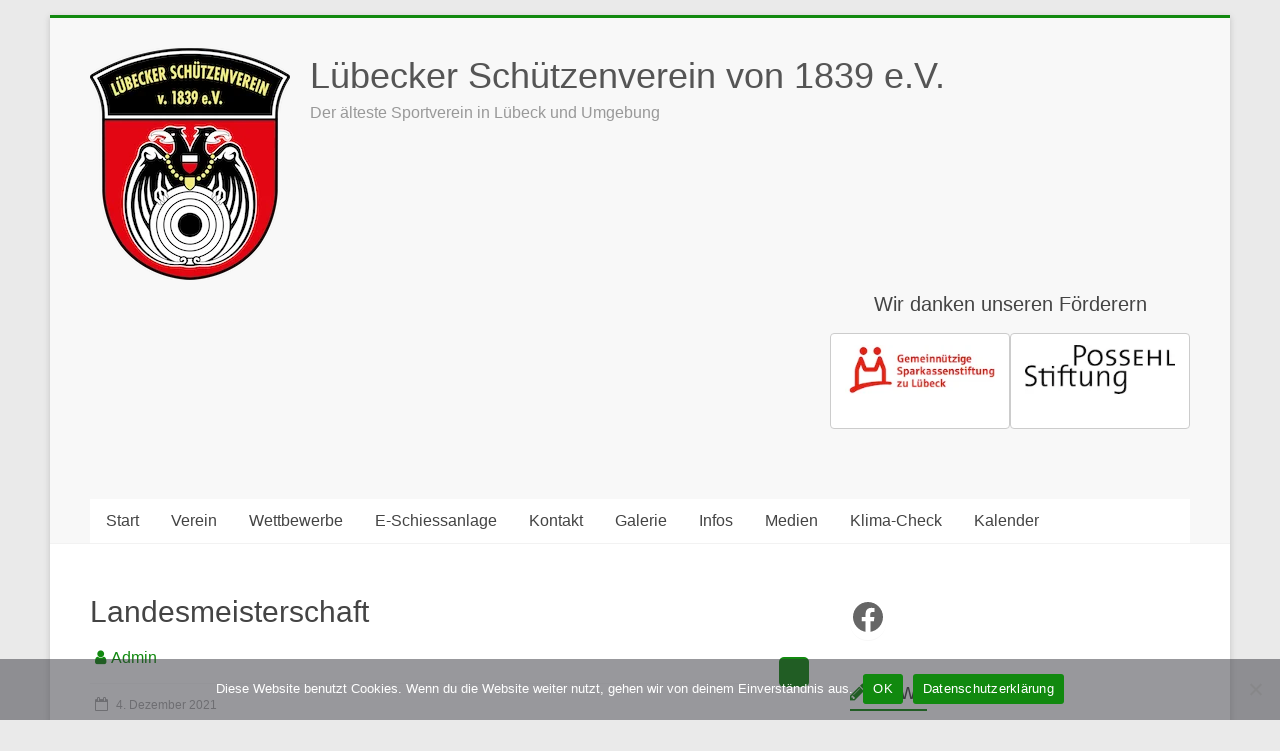

--- FILE ---
content_type: text/html; charset=UTF-8
request_url: http://luebecker-schuetzenverein-1839.de/landesmeisterschaft/
body_size: 14641
content:
<!DOCTYPE html>
<html lang="de">
<head>
<meta charset="UTF-8" />
<meta name="viewport" content="width=device-width, initial-scale=1">
<link rel="profile" href="https://gmpg.org/xfn/11" />
<title>Landesmeisterschaft &#8211; Lübecker Schützenverein von 1839 e.V.</title>
<meta name='robots' content='max-image-preview:large' />
	<style>img:is([sizes="auto" i], [sizes^="auto," i]) { contain-intrinsic-size: 3000px 1500px }</style>
	<link rel='dns-prefetch' href='//cdn.jsdelivr.net' />
<link rel="alternate" type="application/rss+xml" title="Lübecker Schützenverein von 1839 e.V. &raquo; Feed" href="https://luebecker-schuetzenverein-1839.de/feed/" />
<link rel="alternate" type="application/rss+xml" title="Lübecker Schützenverein von 1839 e.V. &raquo; Kommentar-Feed" href="https://luebecker-schuetzenverein-1839.de/comments/feed/" />
<link rel="alternate" type="text/calendar" title="Lübecker Schützenverein von 1839 e.V. &raquo; iCal Feed" href="https://luebecker-schuetzenverein-1839.de/events/?ical=1" />
<script type="text/javascript">
/* <![CDATA[ */
window._wpemojiSettings = {"baseUrl":"https:\/\/s.w.org\/images\/core\/emoji\/15.0.3\/72x72\/","ext":".png","svgUrl":"https:\/\/s.w.org\/images\/core\/emoji\/15.0.3\/svg\/","svgExt":".svg","source":{"concatemoji":"http:\/\/luebecker-schuetzenverein-1839.de\/wp-includes\/js\/wp-emoji-release.min.js?ver=6.7.4"}};
/*! This file is auto-generated */
!function(i,n){var o,s,e;function c(e){try{var t={supportTests:e,timestamp:(new Date).valueOf()};sessionStorage.setItem(o,JSON.stringify(t))}catch(e){}}function p(e,t,n){e.clearRect(0,0,e.canvas.width,e.canvas.height),e.fillText(t,0,0);var t=new Uint32Array(e.getImageData(0,0,e.canvas.width,e.canvas.height).data),r=(e.clearRect(0,0,e.canvas.width,e.canvas.height),e.fillText(n,0,0),new Uint32Array(e.getImageData(0,0,e.canvas.width,e.canvas.height).data));return t.every(function(e,t){return e===r[t]})}function u(e,t,n){switch(t){case"flag":return n(e,"\ud83c\udff3\ufe0f\u200d\u26a7\ufe0f","\ud83c\udff3\ufe0f\u200b\u26a7\ufe0f")?!1:!n(e,"\ud83c\uddfa\ud83c\uddf3","\ud83c\uddfa\u200b\ud83c\uddf3")&&!n(e,"\ud83c\udff4\udb40\udc67\udb40\udc62\udb40\udc65\udb40\udc6e\udb40\udc67\udb40\udc7f","\ud83c\udff4\u200b\udb40\udc67\u200b\udb40\udc62\u200b\udb40\udc65\u200b\udb40\udc6e\u200b\udb40\udc67\u200b\udb40\udc7f");case"emoji":return!n(e,"\ud83d\udc26\u200d\u2b1b","\ud83d\udc26\u200b\u2b1b")}return!1}function f(e,t,n){var r="undefined"!=typeof WorkerGlobalScope&&self instanceof WorkerGlobalScope?new OffscreenCanvas(300,150):i.createElement("canvas"),a=r.getContext("2d",{willReadFrequently:!0}),o=(a.textBaseline="top",a.font="600 32px Arial",{});return e.forEach(function(e){o[e]=t(a,e,n)}),o}function t(e){var t=i.createElement("script");t.src=e,t.defer=!0,i.head.appendChild(t)}"undefined"!=typeof Promise&&(o="wpEmojiSettingsSupports",s=["flag","emoji"],n.supports={everything:!0,everythingExceptFlag:!0},e=new Promise(function(e){i.addEventListener("DOMContentLoaded",e,{once:!0})}),new Promise(function(t){var n=function(){try{var e=JSON.parse(sessionStorage.getItem(o));if("object"==typeof e&&"number"==typeof e.timestamp&&(new Date).valueOf()<e.timestamp+604800&&"object"==typeof e.supportTests)return e.supportTests}catch(e){}return null}();if(!n){if("undefined"!=typeof Worker&&"undefined"!=typeof OffscreenCanvas&&"undefined"!=typeof URL&&URL.createObjectURL&&"undefined"!=typeof Blob)try{var e="postMessage("+f.toString()+"("+[JSON.stringify(s),u.toString(),p.toString()].join(",")+"));",r=new Blob([e],{type:"text/javascript"}),a=new Worker(URL.createObjectURL(r),{name:"wpTestEmojiSupports"});return void(a.onmessage=function(e){c(n=e.data),a.terminate(),t(n)})}catch(e){}c(n=f(s,u,p))}t(n)}).then(function(e){for(var t in e)n.supports[t]=e[t],n.supports.everything=n.supports.everything&&n.supports[t],"flag"!==t&&(n.supports.everythingExceptFlag=n.supports.everythingExceptFlag&&n.supports[t]);n.supports.everythingExceptFlag=n.supports.everythingExceptFlag&&!n.supports.flag,n.DOMReady=!1,n.readyCallback=function(){n.DOMReady=!0}}).then(function(){return e}).then(function(){var e;n.supports.everything||(n.readyCallback(),(e=n.source||{}).concatemoji?t(e.concatemoji):e.wpemoji&&e.twemoji&&(t(e.twemoji),t(e.wpemoji)))}))}((window,document),window._wpemojiSettings);
/* ]]> */
</script>
<style id='wp-emoji-styles-inline-css' type='text/css'>

	img.wp-smiley, img.emoji {
		display: inline !important;
		border: none !important;
		box-shadow: none !important;
		height: 1em !important;
		width: 1em !important;
		margin: 0 0.07em !important;
		vertical-align: -0.1em !important;
		background: none !important;
		padding: 0 !important;
	}
</style>
<link rel='stylesheet' id='wp-block-library-css' href='http://luebecker-schuetzenverein-1839.de/wp-includes/css/dist/block-library/style.min.css?ver=6.7.4' type='text/css' media='all' />
<style id='wp-block-library-theme-inline-css' type='text/css'>
.wp-block-audio :where(figcaption){color:#555;font-size:13px;text-align:center}.is-dark-theme .wp-block-audio :where(figcaption){color:#ffffffa6}.wp-block-audio{margin:0 0 1em}.wp-block-code{border:1px solid #ccc;border-radius:4px;font-family:Menlo,Consolas,monaco,monospace;padding:.8em 1em}.wp-block-embed :where(figcaption){color:#555;font-size:13px;text-align:center}.is-dark-theme .wp-block-embed :where(figcaption){color:#ffffffa6}.wp-block-embed{margin:0 0 1em}.blocks-gallery-caption{color:#555;font-size:13px;text-align:center}.is-dark-theme .blocks-gallery-caption{color:#ffffffa6}:root :where(.wp-block-image figcaption){color:#555;font-size:13px;text-align:center}.is-dark-theme :root :where(.wp-block-image figcaption){color:#ffffffa6}.wp-block-image{margin:0 0 1em}.wp-block-pullquote{border-bottom:4px solid;border-top:4px solid;color:currentColor;margin-bottom:1.75em}.wp-block-pullquote cite,.wp-block-pullquote footer,.wp-block-pullquote__citation{color:currentColor;font-size:.8125em;font-style:normal;text-transform:uppercase}.wp-block-quote{border-left:.25em solid;margin:0 0 1.75em;padding-left:1em}.wp-block-quote cite,.wp-block-quote footer{color:currentColor;font-size:.8125em;font-style:normal;position:relative}.wp-block-quote:where(.has-text-align-right){border-left:none;border-right:.25em solid;padding-left:0;padding-right:1em}.wp-block-quote:where(.has-text-align-center){border:none;padding-left:0}.wp-block-quote.is-large,.wp-block-quote.is-style-large,.wp-block-quote:where(.is-style-plain){border:none}.wp-block-search .wp-block-search__label{font-weight:700}.wp-block-search__button{border:1px solid #ccc;padding:.375em .625em}:where(.wp-block-group.has-background){padding:1.25em 2.375em}.wp-block-separator.has-css-opacity{opacity:.4}.wp-block-separator{border:none;border-bottom:2px solid;margin-left:auto;margin-right:auto}.wp-block-separator.has-alpha-channel-opacity{opacity:1}.wp-block-separator:not(.is-style-wide):not(.is-style-dots){width:100px}.wp-block-separator.has-background:not(.is-style-dots){border-bottom:none;height:1px}.wp-block-separator.has-background:not(.is-style-wide):not(.is-style-dots){height:2px}.wp-block-table{margin:0 0 1em}.wp-block-table td,.wp-block-table th{word-break:normal}.wp-block-table :where(figcaption){color:#555;font-size:13px;text-align:center}.is-dark-theme .wp-block-table :where(figcaption){color:#ffffffa6}.wp-block-video :where(figcaption){color:#555;font-size:13px;text-align:center}.is-dark-theme .wp-block-video :where(figcaption){color:#ffffffa6}.wp-block-video{margin:0 0 1em}:root :where(.wp-block-template-part.has-background){margin-bottom:0;margin-top:0;padding:1.25em 2.375em}
</style>
<style id='classic-theme-styles-inline-css' type='text/css'>
/*! This file is auto-generated */
.wp-block-button__link{color:#fff;background-color:#32373c;border-radius:9999px;box-shadow:none;text-decoration:none;padding:calc(.667em + 2px) calc(1.333em + 2px);font-size:1.125em}.wp-block-file__button{background:#32373c;color:#fff;text-decoration:none}
</style>
<style id='global-styles-inline-css' type='text/css'>
:root{--wp--preset--aspect-ratio--square: 1;--wp--preset--aspect-ratio--4-3: 4/3;--wp--preset--aspect-ratio--3-4: 3/4;--wp--preset--aspect-ratio--3-2: 3/2;--wp--preset--aspect-ratio--2-3: 2/3;--wp--preset--aspect-ratio--16-9: 16/9;--wp--preset--aspect-ratio--9-16: 9/16;--wp--preset--color--black: #000000;--wp--preset--color--cyan-bluish-gray: #abb8c3;--wp--preset--color--white: #ffffff;--wp--preset--color--pale-pink: #f78da7;--wp--preset--color--vivid-red: #cf2e2e;--wp--preset--color--luminous-vivid-orange: #ff6900;--wp--preset--color--luminous-vivid-amber: #fcb900;--wp--preset--color--light-green-cyan: #7bdcb5;--wp--preset--color--vivid-green-cyan: #00d084;--wp--preset--color--pale-cyan-blue: #8ed1fc;--wp--preset--color--vivid-cyan-blue: #0693e3;--wp--preset--color--vivid-purple: #9b51e0;--wp--preset--gradient--vivid-cyan-blue-to-vivid-purple: linear-gradient(135deg,rgba(6,147,227,1) 0%,rgb(155,81,224) 100%);--wp--preset--gradient--light-green-cyan-to-vivid-green-cyan: linear-gradient(135deg,rgb(122,220,180) 0%,rgb(0,208,130) 100%);--wp--preset--gradient--luminous-vivid-amber-to-luminous-vivid-orange: linear-gradient(135deg,rgba(252,185,0,1) 0%,rgba(255,105,0,1) 100%);--wp--preset--gradient--luminous-vivid-orange-to-vivid-red: linear-gradient(135deg,rgba(255,105,0,1) 0%,rgb(207,46,46) 100%);--wp--preset--gradient--very-light-gray-to-cyan-bluish-gray: linear-gradient(135deg,rgb(238,238,238) 0%,rgb(169,184,195) 100%);--wp--preset--gradient--cool-to-warm-spectrum: linear-gradient(135deg,rgb(74,234,220) 0%,rgb(151,120,209) 20%,rgb(207,42,186) 40%,rgb(238,44,130) 60%,rgb(251,105,98) 80%,rgb(254,248,76) 100%);--wp--preset--gradient--blush-light-purple: linear-gradient(135deg,rgb(255,206,236) 0%,rgb(152,150,240) 100%);--wp--preset--gradient--blush-bordeaux: linear-gradient(135deg,rgb(254,205,165) 0%,rgb(254,45,45) 50%,rgb(107,0,62) 100%);--wp--preset--gradient--luminous-dusk: linear-gradient(135deg,rgb(255,203,112) 0%,rgb(199,81,192) 50%,rgb(65,88,208) 100%);--wp--preset--gradient--pale-ocean: linear-gradient(135deg,rgb(255,245,203) 0%,rgb(182,227,212) 50%,rgb(51,167,181) 100%);--wp--preset--gradient--electric-grass: linear-gradient(135deg,rgb(202,248,128) 0%,rgb(113,206,126) 100%);--wp--preset--gradient--midnight: linear-gradient(135deg,rgb(2,3,129) 0%,rgb(40,116,252) 100%);--wp--preset--font-size--small: 13px;--wp--preset--font-size--medium: 20px;--wp--preset--font-size--large: 36px;--wp--preset--font-size--x-large: 42px;--wp--preset--spacing--20: 0.44rem;--wp--preset--spacing--30: 0.67rem;--wp--preset--spacing--40: 1rem;--wp--preset--spacing--50: 1.5rem;--wp--preset--spacing--60: 2.25rem;--wp--preset--spacing--70: 3.38rem;--wp--preset--spacing--80: 5.06rem;--wp--preset--shadow--natural: 6px 6px 9px rgba(0, 0, 0, 0.2);--wp--preset--shadow--deep: 12px 12px 50px rgba(0, 0, 0, 0.4);--wp--preset--shadow--sharp: 6px 6px 0px rgba(0, 0, 0, 0.2);--wp--preset--shadow--outlined: 6px 6px 0px -3px rgba(255, 255, 255, 1), 6px 6px rgba(0, 0, 0, 1);--wp--preset--shadow--crisp: 6px 6px 0px rgba(0, 0, 0, 1);}:where(.is-layout-flex){gap: 0.5em;}:where(.is-layout-grid){gap: 0.5em;}body .is-layout-flex{display: flex;}.is-layout-flex{flex-wrap: wrap;align-items: center;}.is-layout-flex > :is(*, div){margin: 0;}body .is-layout-grid{display: grid;}.is-layout-grid > :is(*, div){margin: 0;}:where(.wp-block-columns.is-layout-flex){gap: 2em;}:where(.wp-block-columns.is-layout-grid){gap: 2em;}:where(.wp-block-post-template.is-layout-flex){gap: 1.25em;}:where(.wp-block-post-template.is-layout-grid){gap: 1.25em;}.has-black-color{color: var(--wp--preset--color--black) !important;}.has-cyan-bluish-gray-color{color: var(--wp--preset--color--cyan-bluish-gray) !important;}.has-white-color{color: var(--wp--preset--color--white) !important;}.has-pale-pink-color{color: var(--wp--preset--color--pale-pink) !important;}.has-vivid-red-color{color: var(--wp--preset--color--vivid-red) !important;}.has-luminous-vivid-orange-color{color: var(--wp--preset--color--luminous-vivid-orange) !important;}.has-luminous-vivid-amber-color{color: var(--wp--preset--color--luminous-vivid-amber) !important;}.has-light-green-cyan-color{color: var(--wp--preset--color--light-green-cyan) !important;}.has-vivid-green-cyan-color{color: var(--wp--preset--color--vivid-green-cyan) !important;}.has-pale-cyan-blue-color{color: var(--wp--preset--color--pale-cyan-blue) !important;}.has-vivid-cyan-blue-color{color: var(--wp--preset--color--vivid-cyan-blue) !important;}.has-vivid-purple-color{color: var(--wp--preset--color--vivid-purple) !important;}.has-black-background-color{background-color: var(--wp--preset--color--black) !important;}.has-cyan-bluish-gray-background-color{background-color: var(--wp--preset--color--cyan-bluish-gray) !important;}.has-white-background-color{background-color: var(--wp--preset--color--white) !important;}.has-pale-pink-background-color{background-color: var(--wp--preset--color--pale-pink) !important;}.has-vivid-red-background-color{background-color: var(--wp--preset--color--vivid-red) !important;}.has-luminous-vivid-orange-background-color{background-color: var(--wp--preset--color--luminous-vivid-orange) !important;}.has-luminous-vivid-amber-background-color{background-color: var(--wp--preset--color--luminous-vivid-amber) !important;}.has-light-green-cyan-background-color{background-color: var(--wp--preset--color--light-green-cyan) !important;}.has-vivid-green-cyan-background-color{background-color: var(--wp--preset--color--vivid-green-cyan) !important;}.has-pale-cyan-blue-background-color{background-color: var(--wp--preset--color--pale-cyan-blue) !important;}.has-vivid-cyan-blue-background-color{background-color: var(--wp--preset--color--vivid-cyan-blue) !important;}.has-vivid-purple-background-color{background-color: var(--wp--preset--color--vivid-purple) !important;}.has-black-border-color{border-color: var(--wp--preset--color--black) !important;}.has-cyan-bluish-gray-border-color{border-color: var(--wp--preset--color--cyan-bluish-gray) !important;}.has-white-border-color{border-color: var(--wp--preset--color--white) !important;}.has-pale-pink-border-color{border-color: var(--wp--preset--color--pale-pink) !important;}.has-vivid-red-border-color{border-color: var(--wp--preset--color--vivid-red) !important;}.has-luminous-vivid-orange-border-color{border-color: var(--wp--preset--color--luminous-vivid-orange) !important;}.has-luminous-vivid-amber-border-color{border-color: var(--wp--preset--color--luminous-vivid-amber) !important;}.has-light-green-cyan-border-color{border-color: var(--wp--preset--color--light-green-cyan) !important;}.has-vivid-green-cyan-border-color{border-color: var(--wp--preset--color--vivid-green-cyan) !important;}.has-pale-cyan-blue-border-color{border-color: var(--wp--preset--color--pale-cyan-blue) !important;}.has-vivid-cyan-blue-border-color{border-color: var(--wp--preset--color--vivid-cyan-blue) !important;}.has-vivid-purple-border-color{border-color: var(--wp--preset--color--vivid-purple) !important;}.has-vivid-cyan-blue-to-vivid-purple-gradient-background{background: var(--wp--preset--gradient--vivid-cyan-blue-to-vivid-purple) !important;}.has-light-green-cyan-to-vivid-green-cyan-gradient-background{background: var(--wp--preset--gradient--light-green-cyan-to-vivid-green-cyan) !important;}.has-luminous-vivid-amber-to-luminous-vivid-orange-gradient-background{background: var(--wp--preset--gradient--luminous-vivid-amber-to-luminous-vivid-orange) !important;}.has-luminous-vivid-orange-to-vivid-red-gradient-background{background: var(--wp--preset--gradient--luminous-vivid-orange-to-vivid-red) !important;}.has-very-light-gray-to-cyan-bluish-gray-gradient-background{background: var(--wp--preset--gradient--very-light-gray-to-cyan-bluish-gray) !important;}.has-cool-to-warm-spectrum-gradient-background{background: var(--wp--preset--gradient--cool-to-warm-spectrum) !important;}.has-blush-light-purple-gradient-background{background: var(--wp--preset--gradient--blush-light-purple) !important;}.has-blush-bordeaux-gradient-background{background: var(--wp--preset--gradient--blush-bordeaux) !important;}.has-luminous-dusk-gradient-background{background: var(--wp--preset--gradient--luminous-dusk) !important;}.has-pale-ocean-gradient-background{background: var(--wp--preset--gradient--pale-ocean) !important;}.has-electric-grass-gradient-background{background: var(--wp--preset--gradient--electric-grass) !important;}.has-midnight-gradient-background{background: var(--wp--preset--gradient--midnight) !important;}.has-small-font-size{font-size: var(--wp--preset--font-size--small) !important;}.has-medium-font-size{font-size: var(--wp--preset--font-size--medium) !important;}.has-large-font-size{font-size: var(--wp--preset--font-size--large) !important;}.has-x-large-font-size{font-size: var(--wp--preset--font-size--x-large) !important;}
:where(.wp-block-post-template.is-layout-flex){gap: 1.25em;}:where(.wp-block-post-template.is-layout-grid){gap: 1.25em;}
:where(.wp-block-columns.is-layout-flex){gap: 2em;}:where(.wp-block-columns.is-layout-grid){gap: 2em;}
:root :where(.wp-block-pullquote){font-size: 1.5em;line-height: 1.6;}
</style>
<link rel='stylesheet' id='cookie-notice-front-css' href='http://luebecker-schuetzenverein-1839.de/wp-content/plugins/cookie-notice/css/front.min.css?ver=2.5.6' type='text/css' media='all' />
<link rel='stylesheet' id='dashicons-css' href='http://luebecker-schuetzenverein-1839.de/wp-includes/css/dashicons.min.css?ver=6.7.4' type='text/css' media='all' />
<link rel='stylesheet' id='everest-forms-general-css' href='http://luebecker-schuetzenverein-1839.de/wp-content/plugins/everest-forms/assets/css/everest-forms.css?ver=3.1.1' type='text/css' media='all' />
<link rel='stylesheet' id='jquery-intl-tel-input-css' href='http://luebecker-schuetzenverein-1839.de/wp-content/plugins/everest-forms/assets/css/intlTelInput.css?ver=3.1.1' type='text/css' media='all' />
<link rel='stylesheet' id='tribe-events-v2-single-skeleton-css' href='http://luebecker-schuetzenverein-1839.de/wp-content/plugins/the-events-calendar/src/resources/css/tribe-events-single-skeleton.min.css?ver=6.11.1' type='text/css' media='all' />
<link rel='stylesheet' id='tribe-events-v2-single-skeleton-full-css' href='http://luebecker-schuetzenverein-1839.de/wp-content/plugins/the-events-calendar/src/resources/css/tribe-events-single-full.min.css?ver=6.11.1' type='text/css' media='all' />
<link rel='stylesheet' id='tec-events-elementor-widgets-base-styles-css' href='http://luebecker-schuetzenverein-1839.de/wp-content/plugins/the-events-calendar/src/resources/css/integrations/plugins/elementor/widgets/widget-base.min.css?ver=6.11.1' type='text/css' media='all' />
<link rel='stylesheet' id='wppopups-base-css' href='http://luebecker-schuetzenverein-1839.de/wp-content/plugins/wp-popups-lite/src/assets/css/wppopups-base.css?ver=2.2.0.3' type='text/css' media='all' />
<link rel='stylesheet' id='accelerate_style-css' href='http://luebecker-schuetzenverein-1839.de/wp-content/themes/accelerate/style.css?ver=6.7.4' type='text/css' media='all' />
<link rel='stylesheet' id='accelerate-fontawesome-css' href='http://luebecker-schuetzenverein-1839.de/wp-content/themes/accelerate/fontawesome/css/font-awesome.css?ver=4.7.0' type='text/css' media='all' />
<link rel='stylesheet' id='tablepress-default-css' href='http://luebecker-schuetzenverein-1839.de/wp-content/tablepress-combined.min.css?ver=61' type='text/css' media='all' />
<script type="text/javascript" src="http://luebecker-schuetzenverein-1839.de/wp-includes/js/jquery/jquery.min.js?ver=3.7.1" id="jquery-core-js"></script>
<script type="text/javascript" src="http://luebecker-schuetzenverein-1839.de/wp-includes/js/jquery/jquery-migrate.min.js?ver=3.4.1" id="jquery-migrate-js"></script>
<script type="text/javascript" src="http://luebecker-schuetzenverein-1839.de/wp-content/themes/accelerate/js/accelerate-custom.js?ver=6.7.4" id="accelerate-custom-js"></script>
<!--[if lte IE 8]>
<script type="text/javascript" src="http://luebecker-schuetzenverein-1839.de/wp-content/themes/accelerate/js/html5shiv.js?ver=3.7.3" id="html5shiv-js"></script>
<![endif]-->
<link rel="https://api.w.org/" href="https://luebecker-schuetzenverein-1839.de/wp-json/" /><link rel="alternate" title="JSON" type="application/json" href="https://luebecker-schuetzenverein-1839.de/wp-json/wp/v2/pages/3925" /><link rel="EditURI" type="application/rsd+xml" title="RSD" href="https://luebecker-schuetzenverein-1839.de/xmlrpc.php?rsd" />
<meta name="generator" content="WordPress 6.7.4" />
<meta name="generator" content="Everest Forms 3.1.1" />
<link rel="canonical" href="https://luebecker-schuetzenverein-1839.de/wettbewerbe/sport/landesmeisterschaft/" />
<link rel='shortlink' href='https://luebecker-schuetzenverein-1839.de/?p=3925' />
<link rel="alternate" title="oEmbed (JSON)" type="application/json+oembed" href="https://luebecker-schuetzenverein-1839.de/wp-json/oembed/1.0/embed?url=https%3A%2F%2Fluebecker-schuetzenverein-1839.de%2Fwettbewerbe%2Fsport%2Flandesmeisterschaft%2F" />
<link rel="alternate" title="oEmbed (XML)" type="text/xml+oembed" href="https://luebecker-schuetzenverein-1839.de/wp-json/oembed/1.0/embed?url=https%3A%2F%2Fluebecker-schuetzenverein-1839.de%2Fwettbewerbe%2Fsport%2Flandesmeisterschaft%2F&#038;format=xml" />
<meta name="tec-api-version" content="v1"><meta name="tec-api-origin" content="https://luebecker-schuetzenverein-1839.de"><link rel="alternate" href="https://luebecker-schuetzenverein-1839.de/wp-json/tribe/events/v1/" /><meta name="generator" content="Elementor 3.25.11; features: e_font_icon_svg, additional_custom_breakpoints, e_optimized_control_loading; settings: css_print_method-external, google_font-enabled, font_display-swap">
			<style>
				.e-con.e-parent:nth-of-type(n+4):not(.e-lazyloaded):not(.e-no-lazyload),
				.e-con.e-parent:nth-of-type(n+4):not(.e-lazyloaded):not(.e-no-lazyload) * {
					background-image: none !important;
				}
				@media screen and (max-height: 1024px) {
					.e-con.e-parent:nth-of-type(n+3):not(.e-lazyloaded):not(.e-no-lazyload),
					.e-con.e-parent:nth-of-type(n+3):not(.e-lazyloaded):not(.e-no-lazyload) * {
						background-image: none !important;
					}
				}
				@media screen and (max-height: 640px) {
					.e-con.e-parent:nth-of-type(n+2):not(.e-lazyloaded):not(.e-no-lazyload),
					.e-con.e-parent:nth-of-type(n+2):not(.e-lazyloaded):not(.e-no-lazyload) * {
						background-image: none !important;
					}
				}
			</style>
			<link rel="icon" href="https://luebecker-schuetzenverein-1839.de/wp-content/uploads/2017/09/cropped-zielscheibe_Luft-32x32.jpg" sizes="32x32" />
<link rel="icon" href="https://luebecker-schuetzenverein-1839.de/wp-content/uploads/2017/09/cropped-zielscheibe_Luft-192x192.jpg" sizes="192x192" />
<link rel="apple-touch-icon" href="https://luebecker-schuetzenverein-1839.de/wp-content/uploads/2017/09/cropped-zielscheibe_Luft-180x180.jpg" />
<meta name="msapplication-TileImage" content="https://luebecker-schuetzenverein-1839.de/wp-content/uploads/2017/09/cropped-zielscheibe_Luft-270x270.jpg" />
		<style type="text/css"> .accelerate-button,blockquote,button,input[type=button],input[type=reset],input[type=submit]{background-color:#11890f}a{color:#11890f}#page{border-top:3px solid #11890f}#site-title a:hover{color:#11890f}#search-form span,.main-navigation a:hover,.main-navigation ul li ul li a:hover,.main-navigation ul li ul li:hover>a,.main-navigation ul li.current-menu-ancestor a,.main-navigation ul li.current-menu-item a,.main-navigation ul li.current-menu-item ul li a:hover,.main-navigation ul li.current_page_ancestor a,.main-navigation ul li.current_page_item a,.main-navigation ul li:hover>a,.main-small-navigation li:hover > a{background-color:#11890f}.site-header .menu-toggle:before{color:#11890f}.main-small-navigation li:hover{background-color:#11890f}.main-small-navigation ul>.current-menu-item,.main-small-navigation ul>.current_page_item{background:#11890f}.footer-menu a:hover,.footer-menu ul li.current-menu-ancestor a,.footer-menu ul li.current-menu-item a,.footer-menu ul li.current_page_ancestor a,.footer-menu ul li.current_page_item a,.footer-menu ul li:hover>a{color:#11890f}#featured-slider .slider-read-more-button,.slider-title-head .entry-title a{background-color:#11890f}a.slide-prev,a.slide-next,.slider-title-head .entry-title a{background-color:#11890f}#controllers a.active,#controllers a:hover{background-color:#11890f;color:#11890f}.format-link .entry-content a{background-color:#11890f}#secondary .widget_featured_single_post h3.widget-title a:hover,.widget_image_service_block .entry-title a:hover{color:#11890f}.pagination span{background-color:#11890f}.pagination a span:hover{color:#11890f;border-color:#11890f}#content .comments-area a.comment-edit-link:hover,#content .comments-area a.comment-permalink:hover,#content .comments-area article header cite a:hover,.comments-area .comment-author-link a:hover{color:#11890f}.comments-area .comment-author-link span{background-color:#11890f}#wp-calendar #today,.comment .comment-reply-link:hover,.nav-next a,.nav-previous a{color:#11890f}.widget-title span{border-bottom:2px solid #11890f}#secondary h3 span:before,.footer-widgets-area h3 span:before{color:#11890f}#secondary .accelerate_tagcloud_widget a:hover,.footer-widgets-area .accelerate_tagcloud_widget a:hover{background-color:#11890f}.footer-widgets-area a:hover{color:#11890f}.footer-socket-wrapper{border-top:3px solid #11890f}.footer-socket-wrapper .copyright a:hover{color:#11890f}a#scroll-up{background-color:#11890f}.entry-meta .byline i,.entry-meta .cat-links i,.entry-meta a,.post .entry-title a:hover{color:#11890f}.entry-meta .post-format i{background-color:#11890f}.entry-meta .comments-link a:hover,.entry-meta .edit-link a:hover,.entry-meta .posted-on a:hover,.main-navigation li.menu-item-has-children:hover,.entry-meta .tag-links a:hover{color:#11890f}.more-link span,.read-more{background-color:#11890f}.woocommerce #respond input#submit, .woocommerce a.button, .woocommerce button.button, .woocommerce input.button, .woocommerce #respond input#submit.alt, .woocommerce a.button.alt, .woocommerce button.button.alt, .woocommerce input.button.alt,.woocommerce span.onsale {background-color: #11890f;}.woocommerce ul.products li.product .price .amount,.entry-summary .price .amount,.woocommerce .woocommerce-message::before{color: #11890f;},.woocommerce .woocommerce-message { border-top-color: #11890f;}</style>
				<style type="text/css" id="wp-custom-css">
			#post-3945 .entry-title {
	text-align: center;
}
#post-4038 .entry-title {
	text-align: center;
}

/*Entfall Autor, Profilbild und Author's post*/

.wp-post-author-wrap {
visibility: hidden;
height: 0px;
}

		</style>
		</head>

<body class="page-template-default single single-page postid-3925 wp-custom-logo wp-embed-responsive cookies-not-set everest-forms-no-js tribe-no-js  better-responsive-menu boxed elementor-default elementor-kit-6129">


<div id="page" class="hfeed site">
	<a class="skip-link screen-reader-text" href="#main">Zum Inhalt springen</a>

		<header id="masthead" class="site-header clearfix">

		<div id="header-text-nav-container" class="clearfix">

			
			<div class="inner-wrap">

				<div id="header-text-nav-wrap" class="clearfix">
					<div id="header-left-section">
													<div id="header-logo-image">
								<a href="https://luebecker-schuetzenverein-1839.de/" class="custom-logo-link" rel="home"><img width="200" height="232" src="https://luebecker-schuetzenverein-1839.de/wp-content/uploads/2024/08/cropped-Schuetzenverein-Logo-Vector_23082024_200px.png" class="custom-logo" alt="Lübecker Schützenverein von 1839 e.V." decoding="async" /></a>							</div><!-- #header-logo-image -->
												<div id="header-text" class="">
														<h3 id="site-title">
									<a href="https://luebecker-schuetzenverein-1839.de/" title="Lübecker Schützenverein von 1839 e.V." rel="home">Lübecker Schützenverein von 1839 e.V.</a>
								</h3>
															<p id="site-description">Der älteste Sportverein in Lübeck und Umgebung</p>
													</div><!-- #header-text -->
					</div><!-- #header-left-section -->
					<div id="header-right-section">
												<div id="header-right-sidebar" class="clearfix">
						<aside id="block-13" class="widget widget_block">
<h3 class="has-text-align-center wp-block-heading">Wir danken unseren Förderern</h3>
</aside><aside id="block-19" class="widget widget_block">
<div class="wp-block-columns is-layout-flex wp-container-core-columns-is-layout-1 wp-block-columns-is-layout-flex">
<div class="wp-block-column is-layout-flow wp-block-column-is-layout-flow">
<pre class="wp-block-code"><code><img decoding="async" width="150" height="75" class="aligncenter" src="https://luebecker-schuetzenverein-1839.de/wp-content/uploads/2022/12/sparkasse-logo-200-1.png" alt=""></code></pre>
</div>



<div class="wp-block-column is-layout-flow wp-block-column-is-layout-flow">
<div class="wp-block-group"><div class="wp-block-group__inner-container is-layout-constrained wp-block-group-is-layout-constrained">
<pre class="wp-block-code"><code><img decoding="async" width="150" height="75" class="aligncenter" src="https://luebecker-schuetzenverein-1839.de/wp-content/uploads/2022/12/possehl-stiftung-logo-200-2.png" alt="NDSB"></code></pre>
</div></div>
</div>
</div>
</aside><aside id="block-21" class="widget widget_block">
<div class="wp-block-columns are-vertically-aligned-top is-layout-flex wp-container-core-columns-is-layout-2 wp-block-columns-is-layout-flex">
<div class="wp-block-column is-vertically-aligned-top is-layout-flow wp-block-column-is-layout-flow"></div>
</div>
</aside>						</div>
									    	</div><!-- #header-right-section -->

			   </div><!-- #header-text-nav-wrap -->

			</div><!-- .inner-wrap -->

			
			<nav id="site-navigation" class="main-navigation inner-wrap clearfix" role="navigation">
				<h3 class="menu-toggle">Menü</h3>
				<div class="menu-hauptmenue-container"><ul id="menu-hauptmenue" class="menu"><li id="menu-item-4415" class="menu-item menu-item-type-post_type menu-item-object-page menu-item-home menu-item-4415"><a href="https://luebecker-schuetzenverein-1839.de/">Start</a></li>
<li id="menu-item-5670" class="menu-item menu-item-type-custom menu-item-object-custom menu-item-has-children menu-item-5670"><a href="#">Verein</a>
<ul class="sub-menu">
	<li id="menu-item-5671" class="menu-item menu-item-type-post_type menu-item-object-page menu-item-5671"><a href="https://luebecker-schuetzenverein-1839.de/verein/">Verein</a></li>
	<li id="menu-item-11" class="menu-item menu-item-type-post_type menu-item-object-page menu-item-11"><a href="https://luebecker-schuetzenverein-1839.de/vereinschronik/">Vereinschronik</a></li>
	<li id="menu-item-93" class="menu-item menu-item-type-post_type menu-item-object-page menu-item-93"><a href="https://luebecker-schuetzenverein-1839.de/vorstand/">Vorstand</a></li>
	<li id="menu-item-6325" class="menu-item menu-item-type-post_type menu-item-object-page menu-item-6325"><a href="https://luebecker-schuetzenverein-1839.de/historische-schiessscheiben/">Historische Schießscheiben</a></li>
</ul>
</li>
<li id="menu-item-3980" class="menu-item menu-item-type-post_type menu-item-object-page current-page-ancestor menu-item-3980"><a href="https://luebecker-schuetzenverein-1839.de/wettbewerbe/">Wettbewerbe</a></li>
<li id="menu-item-5672" class="menu-item menu-item-type-custom menu-item-object-custom menu-item-has-children menu-item-5672"><a href="#">E-Schiessanlage</a>
<ul class="sub-menu">
	<li id="menu-item-5673" class="menu-item menu-item-type-post_type menu-item-object-page menu-item-5673"><a href="https://luebecker-schuetzenverein-1839.de/meyton-shootmaster/">E-Schießanlage</a></li>
	<li id="menu-item-5033" class="menu-item menu-item-type-post_type menu-item-object-page menu-item-5033"><a href="https://luebecker-schuetzenverein-1839.de/baumassnahmen/">Baumaßnahmen</a></li>
</ul>
</li>
<li id="menu-item-32" class="menu-item menu-item-type-post_type menu-item-object-page menu-item-32"><a href="https://luebecker-schuetzenverein-1839.de/kontakt/">Kontakt</a></li>
<li id="menu-item-4486" class="menu-item menu-item-type-post_type menu-item-object-page menu-item-4486"><a href="https://luebecker-schuetzenverein-1839.de/galerie/">Galerie</a></li>
<li id="menu-item-942" class="menu-item menu-item-type-post_type menu-item-object-page menu-item-942"><a href="https://luebecker-schuetzenverein-1839.de/downloads/">Infos</a></li>
<li id="menu-item-1601" class="menu-item menu-item-type-post_type menu-item-object-page menu-item-1601"><a href="https://luebecker-schuetzenverein-1839.de/presseartikel/">Medien</a></li>
<li id="menu-item-5702" class="menu-item menu-item-type-post_type menu-item-object-page menu-item-5702"><a href="https://luebecker-schuetzenverein-1839.de/klima-check/">Klima-Check</a></li>
<li id="menu-item-6135" class="menu-item menu-item-type-post_type menu-item-object-page menu-item-6135"><a href="https://luebecker-schuetzenverein-1839.de/kalender/">Kalender</a></li>
</ul></div>			</nav>
		</div><!-- #header-text-nav-container -->

		
		
	</header>
			<div id="main" class="clearfix">
		<div class="inner-wrap clearfix">


	<div id="primary">
		<div id="content" class="clearfix">

			
				
<article id="post-3925" class="post-3925 page type-page status-publish hentry">
	
	
	<header class="entry-header">
		<h1 class="entry-title">
			Landesmeisterschaft		</h1>
	</header>

	<div class="entry-meta">		<span class="byline"><span class="author vcard"><i class="fa fa-user"></i><a class="url fn n" href="https://luebecker-schuetzenverein-1839.de/author/stefan/" title="Admin">Admin</a></span></span>
		
		<span class="sep"><span class="post-format"><i class="fa "></i></span></span>

		<span class="posted-on"><a href="https://luebecker-schuetzenverein-1839.de/wettbewerbe/sport/landesmeisterschaft/" title="16:57" rel="bookmark"><i class="fa fa-calendar-o"></i> <time class="entry-date published" datetime="2021-12-04T16:57:16+01:00">4. Dezember 2021</time><time class="updated" datetime="2023-05-23T22:07:58+02:00">23. Mai 2023</time></a></span></div>
	<div class="entry-content clearfix">
		<p>Die Landesmeisterschaften haben stattgefunden.</p>
<p>Für Informationen direkt vom NDSB bitte <a href="https://www.ndsb-sh.de/sport/landesmeisterschaften" target="_blank" rel="noopener">-hier klicken-</a>.</p>
	</div>

	</article>

						<ul class="default-wp-page clearfix">
			<li class="previous"><a href="https://luebecker-schuetzenverein-1839.de/wettbewerbe/sport/kreiskoenigschiessen/" rel="prev"><span class="meta-nav">&larr;</span> Kreiskönigschießen</a></li>
			<li class="next"><a href="https://luebecker-schuetzenverein-1839.de/wettbewerbe/sport/kreismeisterschaft/" rel="next">Kreismeisterschaft <span class="meta-nav">&rarr;</span></a></li>
		</ul>
	
				
				
				
			
		</div><!-- #content -->
	</div><!-- #primary -->


<div id="secondary">
			
		<aside id="block-34" class="widget widget_block">
<ul class="wp-block-social-links has-large-icon-size is-layout-flex wp-block-social-links-is-layout-flex"><li class="wp-social-link wp-social-link-facebook  wp-block-social-link"><a href="https://www.facebook.com/share/18GvjLkeoA/" class="wp-block-social-link-anchor"><svg width="24" height="24" viewBox="0 0 24 24" version="1.1" xmlns="http://www.w3.org/2000/svg" aria-hidden="true" focusable="false"><path d="M12 2C6.5 2 2 6.5 2 12c0 5 3.7 9.1 8.4 9.9v-7H7.9V12h2.5V9.8c0-2.5 1.5-3.9 3.8-3.9 1.1 0 2.2.2 2.2.2v2.5h-1.3c-1.2 0-1.6.8-1.6 1.6V12h2.8l-.4 2.9h-2.3v7C18.3 21.1 22 17 22 12c0-5.5-4.5-10-10-10z"></path></svg><span class="wp-block-social-link-label screen-reader-text">Facebook</span></a></li></ul>
</aside>
		<aside id="recent-posts-2" class="widget widget_recent_entries">
		<h3 class="widget-title"><span>News</span></h3>
		<ul>
											<li>
					<a href="https://luebecker-schuetzenverein-1839.de/wettbewerbe/tradition/silvesterschiessen-2021/">Silvesterschießen 2025</a>
									</li>
											<li>
					<a href="https://luebecker-schuetzenverein-1839.de/galerie/">Königsball 2025</a>
									</li>
											<li>
					<a href="https://luebecker-schuetzenverein-1839.de/wettbewerbe/sport/vereinsmeisterschaft-2024/">Termine Vereinsmeisterschaft 2025</a>
									</li>
											<li>
					<a href="https://luebecker-schuetzenverein-1839.de/wettbewerbe/tradition/volksfestschiessen/">Volksfestkönigin 2025</a>
									</li>
											<li>
					<a href="https://xn--kschv-lbeck-zhb.de/2025/03/20/hanseatenschiessen/">Hanseatenschiessen 2025</a>
									</li>
											<li>
					<a href="https://luebecker-schuetzenverein-1839.de/wettbewerbe/tradition/anschiessen-kk/">Anschiessen KK in 2025</a>
									</li>
					</ul>

		</aside><aside id="text-2" class="widget widget_text"><h3 class="widget-title"><span>Unsere Öffnungszeiten:</span></h3>			<div class="textwidget"><p>Öffnungszeiten des Vereins:</p>
<p>Donnerstag 17 Uhr bis 20 Uhr</p>
<p>Gäste sind jeweils am Donnerstag von 17 Uhr bis 20 Uhr herzlich willkommen.</p>
<p>Bitte melden Sie sich an. Kontaktdaten finden Sie auf der Seite <a href="https://luebecker-schuetzenverein-1839.de/kontakt/" target="_blank" rel="noopener">Kontakt</a></p>
<p>Montag und Freitag 18 Uhr bis 20 Uhr</p>
<p>Das Training am Montag und Freitag ist nur für Vereinsmitglieder vorgesehen.</p>
</div>
		</aside><div  class="tribe-compatibility-container" >
	<div
		 class="tribe-common tribe-events tribe-events-view tribe-events-view--widget-events-list tribe-events-widget" 		data-js="tribe-events-view"
		data-view-rest-url="https://luebecker-schuetzenverein-1839.de/wp-json/tribe/views/v2/html"
		data-view-manage-url="1"
							data-view-breakpoint-pointer="199aa226-f5ab-48d9-8b14-bfc35ffbf88b"
			>
		<div class="tribe-events-widget-events-list">

			
			<script data-js="tribe-events-view-data" type="application/json">
	{"slug":"widget-events-list","prev_url":"","next_url":"","view_class":"Tribe\\Events\\Views\\V2\\Views\\Widgets\\Widget_List_View","view_slug":"widget-events-list","view_label":"View","view":null,"should_manage_url":true,"id":null,"alias-slugs":null,"title":"Landesmeisterschaft \u2013 L\u00fcbecker Sch\u00fctzenverein von 1839 e.V.","limit":"5","no_upcoming_events":false,"featured_events_only":false,"jsonld_enable":true,"tribe_is_list_widget":false,"admin_fields":{"title":{"label":"Titel:","type":"text","classes":"","dependency":"","id":"widget-tribe-widget-events-list-16-title","name":"widget-tribe-widget-events-list[16][title]","options":[],"placeholder":"","value":null},"limit":{"label":"Anzeige:","type":"number","default":5,"min":1,"max":10,"step":1,"classes":"","dependency":"","id":"widget-tribe-widget-events-list-16-limit","name":"widget-tribe-widget-events-list[16][limit]","options":[],"placeholder":"","value":null},"no_upcoming_events":{"label":"Blende dieses Widget aus, wenn es keine bevorstehenden Veranstaltungen gibt.","type":"checkbox","classes":"","dependency":"","id":"widget-tribe-widget-events-list-16-no_upcoming_events","name":"widget-tribe-widget-events-list[16][no_upcoming_events]","options":[],"placeholder":"","value":null},"featured_events_only":{"label":"Nur auf hervorgehobene Veranstaltungen beschr\u00e4nken","type":"checkbox","classes":"","dependency":"","id":"widget-tribe-widget-events-list-16-featured_events_only","name":"widget-tribe-widget-events-list[16][featured_events_only]","options":[],"placeholder":"","value":null},"jsonld_enable":{"label":"JSON-LD-Daten generieren","type":"checkbox","classes":"","dependency":"","id":"widget-tribe-widget-events-list-16-jsonld_enable","name":"widget-tribe-widget-events-list[16][jsonld_enable]","options":[],"placeholder":"","value":null}},"events":[],"url":"https:\/\/luebecker-schuetzenverein-1839.de\/?post_type=tribe_events&eventDisplay=widget-events-list","url_event_date":false,"bar":{"keyword":"","date":""},"today":"2026-01-24 00:00:00","now":"2026-01-24 14:55:50","home_url":"https:\/\/luebecker-schuetzenverein-1839.de","rest_url":"https:\/\/luebecker-schuetzenverein-1839.de\/wp-json\/tribe\/views\/v2\/html","rest_method":"GET","rest_nonce":"","today_url":"https:\/\/luebecker-schuetzenverein-1839.de\/?post_type=tribe_events&eventDisplay=widget-events-list&name=landesmeisterschaft","today_title":"Klicke, um das heutige Datum auszuw\u00e4hlen","today_label":"Heute","prev_label":"","next_label":"","date_formats":{"compact":"d\/m\/Y","month_and_year_compact":"m\/Y","month_and_year":"F Y","time_range_separator":" \u2013","date_time_separator":" @ "},"messages":{"notice":["Es sind keine anstehenden Veranstaltungen vorhanden."]},"start_of_week":"1","header_title":"","header_title_element":"h1","content_title":"","breadcrumbs":[],"before_events":"","after_events":"\n<!--\nThis calendar is powered by The Events Calendar.\nhttp:\/\/evnt.is\/18wn\n-->\n","display_events_bar":false,"disable_event_search":false,"live_refresh":true,"ical":{"display_link":true,"link":{"url":"https:\/\/luebecker-schuetzenverein-1839.de\/?post_type=tribe_events&#038;eventDisplay=widget-events-list&#038;ical=1","text":"Veranstaltungen als iCal exportieren","title":"Diese Funktion verwenden, um Kalenderdaten mit Google Kalender, Apple iCal und kompatiblen Apps zu teilen"}},"container_classes":["tribe-common","tribe-events","tribe-events-view","tribe-events-view--widget-events-list","tribe-events-widget"],"container_data":[],"is_past":false,"breakpoints":{"xsmall":500,"medium":768,"full":960},"breakpoint_pointer":"199aa226-f5ab-48d9-8b14-bfc35ffbf88b","is_initial_load":true,"public_views":{"list":{"view_class":"Tribe\\Events\\Views\\V2\\Views\\List_View","view_url":"https:\/\/luebecker-schuetzenverein-1839.de\/events\/liste\/","view_label":"Liste"},"month":{"view_class":"Tribe\\Events\\Views\\V2\\Views\\Month_View","view_url":"https:\/\/luebecker-schuetzenverein-1839.de\/events\/monat\/","view_label":"Monat"},"day":{"view_class":"Tribe\\Events\\Views\\V2\\Views\\Day_View","view_url":"https:\/\/luebecker-schuetzenverein-1839.de\/events\/heute\/","view_label":"Tag"}},"show_latest_past":false,"past":false,"compatibility_classes":["tribe-compatibility-container"],"view_more_text":"Kalender anzeigen","view_more_title":"Weitere Veranstaltungen anzeigen.","view_more_link":"https:\/\/luebecker-schuetzenverein-1839.de\/events\/","widget_title":"Kalender","hide_if_no_upcoming_events":false,"display":[],"subscribe_links":{"gcal":{"label":"Google Kalender","single_label":"Zu Google Kalender hinzuf\u00fcgen","visible":true,"block_slug":"hasGoogleCalendar"},"ical":{"label":"iCalendar","single_label":"Zu iCalendar hinzuf\u00fcgen","visible":true,"block_slug":"hasiCal"},"outlook-365":{"label":"Outlook 365","single_label":"Outlook 365","visible":true,"block_slug":"hasOutlook365"},"outlook-live":{"label":"Outlook Live","single_label":"Outlook Live","visible":true,"block_slug":"hasOutlookLive"}},"_context":{"slug":"widget-events-list"}}</script>

							<header class="tribe-events-widget-events-list__header">
					<h2 class="tribe-events-widget-events-list__header-title tribe-common-h6 tribe-common-h--alt">
						Kalender					</h2>
				</header>
			
			
				<div  class="tribe-events-header__messages tribe-events-c-messages tribe-common-b2"  >
			<div class="tribe-events-c-messages__message tribe-events-c-messages__message--notice" role="alert">
			<svg  class="tribe-common-c-svgicon tribe-common-c-svgicon--messages-not-found tribe-events-c-messages__message-icon-svg"  viewBox="0 0 21 23" xmlns="http://www.w3.org/2000/svg"><g fill-rule="evenodd"><path d="M.5 2.5h20v20H.5z"/><path stroke-linecap="round" d="M7.583 11.583l5.834 5.834m0-5.834l-5.834 5.834" class="tribe-common-c-svgicon__svg-stroke"/><path stroke-linecap="round" d="M4.5.5v4m12-4v4"/><path stroke-linecap="square" d="M.5 7.5h20"/></g></svg>
			<ul class="tribe-events-c-messages__message-list" role="alert" aria-live="polite">
									<li
						class="tribe-events-c-messages__message-list-item"
						 data-key="0" 					>
					Es sind keine anstehenden Veranstaltungen vorhanden.					</li>
							</ul>
		</div>
	</div>

					</div>
	</div>
</div>
<script class="tribe-events-breakpoints">
	( function () {
		var completed = false;

		function initBreakpoints() {
			if ( completed ) {
				// This was fired already and completed no need to attach to the event listener.
				document.removeEventListener( 'DOMContentLoaded', initBreakpoints );
				return;
			}

			if ( 'undefined' === typeof window.tribe ) {
				return;
			}

			if ( 'undefined' === typeof window.tribe.events ) {
				return;
			}

			if ( 'undefined' === typeof window.tribe.events.views ) {
				return;
			}

			if ( 'undefined' === typeof window.tribe.events.views.breakpoints ) {
				return;
			}

			if ( 'function' !== typeof (window.tribe.events.views.breakpoints.setup) ) {
				return;
			}

			var container = document.querySelectorAll( '[data-view-breakpoint-pointer="199aa226-f5ab-48d9-8b14-bfc35ffbf88b"]' );
			if ( ! container ) {
				return;
			}

			window.tribe.events.views.breakpoints.setup( container );
			completed = true;
			// This was fired already and completed no need to attach to the event listener.
			document.removeEventListener( 'DOMContentLoaded', initBreakpoints );
		}

		// Try to init the breakpoints right away.
		initBreakpoints();
		document.addEventListener( 'DOMContentLoaded', initBreakpoints );
	})();
</script>
<script data-js='tribe-events-view-nonce-data' type='application/json'>{"tvn1":"df6f205cc8","tvn2":""}</script><aside id="text-4" class="widget widget_text"><h3 class="widget-title"><span>Links</span></h3>			<div class="textwidget"><p><a href="https://www.kschv-lübeck.de/" target="_blank" rel="noopener noreferrer"><img decoding="async" class="align center aligncenter" src="https://luebecker-schuetzenverein-1839.de/wp-content/uploads/2021/10/kschv-logo3-e1631786638997.png" alt="GRA" width="„100%“" height="20" /></a></p>
<p><a href="https://meyton.info/" target="_blank" rel="noopener noreferrer"><img loading="lazy" decoding="async" class="aligncenter" src="https://luebecker-schuetzenverein-1839.de/wp-content/uploads/2022/12/LOGO-quad-150-150.jpg" alt="" width="150" height="60" /></a></p>
<p><a href="https://www.vdb-waffen.de/" target="_blank" rel="noopener noreferrer"><img loading="lazy" decoding="async" class="center alignnone" src="https://luebecker-schuetzenverein-1839.de/wp-content/uploads/2021/10/vdb-header-logo.png " alt="GRA" width="331" height="140" /></a></p>
<p><a href="https://www.fwr.de/home/" target="_blank" rel="noopener noreferrer"><img decoding="async" class="align center aligncenter" src="https://luebecker-schuetzenverein-1839.de/wp-content/uploads/2021/10/fwr.png " alt="GRA" width="45%" height="80" /></a></p>
<p><a href="https://german-rifle-association.de/" target="_blank" rel="noopener noreferrer"><img decoding="async" class="aligncenter" src="https://luebecker-schuetzenverein-1839.de/wp-content/uploads/2021/10/logo_gra.png " alt="GRA" width="25%" height="60" /></a></p>
<p>&nbsp;</p>
</div>
		</aside>	</div>


		</div><!-- .inner-wrap -->
	</div><!-- #main -->	
			<footer id="colophon" class="clearfix">	
				
			<div class="footer-socket-wrapper clearfix">
				<div class="inner-wrap">
					<div class="footer-socket-area">
						<div class="copyright">Copyright &copy; 2026 <a href="https://luebecker-schuetzenverein-1839.de/" title="Lübecker Schützenverein von 1839 e.V." ><span>Lübecker Schützenverein von 1839 e.V.</span></a>. Alle Rechte vorbehalten.<br>Theme: <a href="https://themegrill.com/themes/accelerate" target="_blank" title="Accelerate" rel="nofollow"><span>Accelerate</span></a> von ThemeGrill. Präsentiert von <a href="https://wordpress.org" target="_blank" title="WordPress" rel="nofollow"><span>WordPress</span></a>.</div>						<nav class="footer-menu" class="clearfix">
							<div class="menu-impressum-footer-container"><ul id="menu-impressum-footer" class="menu"><li id="menu-item-3889" class="menu-item menu-item-type-post_type menu-item-object-page menu-item-3889"><a href="https://luebecker-schuetzenverein-1839.de/training-montag-und-freitag/">Training Montag und Freitag</a></li>
<li id="menu-item-2343" class="menu-item menu-item-type-post_type menu-item-object-page menu-item-privacy-policy menu-item-2343"><a rel="privacy-policy" href="https://luebecker-schuetzenverein-1839.de/datenschutz/">Datenschutz</a></li>
<li id="menu-item-994" class="menu-item menu-item-type-post_type menu-item-object-page menu-item-994"><a href="https://luebecker-schuetzenverein-1839.de/impressum/">Impressum</a></li>
<li id="menu-item-4358" class="menu-item menu-item-type-post_type menu-item-object-page menu-item-4358"><a target="_blank" href="https://stefanheier-it-service.de/#new_tab">Website: Stefan Heier</a></li>
</ul></div>		    			</nav>
					</div>
				</div>
			</div>			
		</footer>
		<a href="#masthead" id="scroll-up"><i class="fa fa-long-arrow-up"></i></a>	
	</div><!-- #page -->
			<script>
		( function ( body ) {
			'use strict';
			body.className = body.className.replace( /\btribe-no-js\b/, 'tribe-js' );
		} )( document.body );
		</script>
		<div class="wppopups-whole" style="display: none"></div><script> /* <![CDATA[ */var tribe_l10n_datatables = {"aria":{"sort_ascending":": activate to sort column ascending","sort_descending":": activate to sort column descending"},"length_menu":"Show _MENU_ entries","empty_table":"No data available in table","info":"Showing _START_ to _END_ of _TOTAL_ entries","info_empty":"Showing 0 to 0 of 0 entries","info_filtered":"(filtered from _MAX_ total entries)","zero_records":"No matching records found","search":"Search:","all_selected_text":"All items on this page were selected. ","select_all_link":"Select all pages","clear_selection":"Clear Selection.","pagination":{"all":"All","next":"Next","previous":"Previous"},"select":{"rows":{"0":"","_":": Selected %d rows","1":": Selected 1 row"}},"datepicker":{"dayNames":["Sonntag","Montag","Dienstag","Mittwoch","Donnerstag","Freitag","Samstag"],"dayNamesShort":["So.","Mo.","Di.","Mi.","Do.","Fr.","Sa."],"dayNamesMin":["S","M","D","M","D","F","S"],"monthNames":["Januar","Februar","M\u00e4rz","April","Mai","Juni","Juli","August","September","Oktober","November","Dezember"],"monthNamesShort":["Januar","Februar","M\u00e4rz","April","Mai","Juni","Juli","August","September","Oktober","November","Dezember"],"monthNamesMin":["Jan.","Feb.","M\u00e4rz","Apr.","Mai","Juni","Juli","Aug.","Sep.","Okt.","Nov.","Dez."],"nextText":"Next","prevText":"Prev","currentText":"Today","closeText":"Done","today":"Today","clear":"Clear"}};/* ]]> */ </script>			<script type='text/javascript'>
				const lazyloadRunObserver = () => {
					const lazyloadBackgrounds = document.querySelectorAll( `.e-con.e-parent:not(.e-lazyloaded)` );
					const lazyloadBackgroundObserver = new IntersectionObserver( ( entries ) => {
						entries.forEach( ( entry ) => {
							if ( entry.isIntersecting ) {
								let lazyloadBackground = entry.target;
								if( lazyloadBackground ) {
									lazyloadBackground.classList.add( 'e-lazyloaded' );
								}
								lazyloadBackgroundObserver.unobserve( entry.target );
							}
						});
					}, { rootMargin: '200px 0px 200px 0px' } );
					lazyloadBackgrounds.forEach( ( lazyloadBackground ) => {
						lazyloadBackgroundObserver.observe( lazyloadBackground );
					} );
				};
				const events = [
					'DOMContentLoaded',
					'elementor/lazyload/observe',
				];
				events.forEach( ( event ) => {
					document.addEventListener( event, lazyloadRunObserver );
				} );
			</script>
				<script type="text/javascript">
		var c = document.body.className;
		c = c.replace( /everest-forms-no-js/, 'everest-forms-js' );
		document.body.className = c;
	</script>
	<link rel='stylesheet' id='tec-variables-skeleton-css' href='http://luebecker-schuetzenverein-1839.de/wp-content/plugins/the-events-calendar/common/src/resources/css/variables-skeleton.min.css?ver=6.5.5' type='text/css' media='all' />
<link rel='stylesheet' id='tribe-common-skeleton-style-css' href='http://luebecker-schuetzenverein-1839.de/wp-content/plugins/the-events-calendar/common/src/resources/css/common-skeleton.min.css?ver=6.5.5' type='text/css' media='all' />
<link rel='stylesheet' id='tribe-events-widgets-v2-events-list-skeleton-css' href='http://luebecker-schuetzenverein-1839.de/wp-content/plugins/the-events-calendar/src/resources/css/widget-events-list-skeleton.min.css?ver=6.11.1' type='text/css' media='all' />
<link rel='stylesheet' id='tec-variables-full-css' href='http://luebecker-schuetzenverein-1839.de/wp-content/plugins/the-events-calendar/common/src/resources/css/variables-full.min.css?ver=6.5.5' type='text/css' media='all' />
<link rel='stylesheet' id='tribe-common-full-style-css' href='http://luebecker-schuetzenverein-1839.de/wp-content/plugins/the-events-calendar/common/src/resources/css/common-full.min.css?ver=6.5.5' type='text/css' media='all' />
<link rel='stylesheet' id='tribe-events-widgets-v2-events-list-full-css' href='http://luebecker-schuetzenverein-1839.de/wp-content/plugins/the-events-calendar/src/resources/css/widget-events-list-full.min.css?ver=6.11.1' type='text/css' media='all' />
<style id='core-block-supports-inline-css' type='text/css'>
.wp-container-core-columns-is-layout-1{flex-wrap:nowrap;}.wp-container-core-columns-is-layout-2{flex-wrap:nowrap;}
</style>
<script type="text/javascript" src="http://luebecker-schuetzenverein-1839.de/wp-includes/js/dist/hooks.min.js?ver=4d63a3d491d11ffd8ac6" id="wp-hooks-js"></script>
<script type="text/javascript" id="wppopups-js-extra">
/* <![CDATA[ */
var wppopups_vars = {"is_admin":"","ajax_url":"https:\/\/luebecker-schuetzenverein-1839.de\/wp-admin\/admin-ajax.php","pid":"3925","is_front_page":"","is_blog_page":"","is_category":"","site_url":"http:\/\/luebecker-schuetzenverein-1839.de","is_archive":"","is_search":"","is_singular":"1","is_preview":"","facebook":"","twitter":"","val_required":"This field is required.","val_url":"Please enter a valid URL.","val_email":"Please enter a valid email address.","val_number":"Please enter a valid number.","val_checklimit":"You have exceeded the number of allowed selections: {#}.","val_limit_characters":"{count} of {limit} max characters.","val_limit_words":"{count} of {limit} max words.","disable_form_reopen":"__return_false"};
/* ]]> */
</script>
<script type="text/javascript" src="http://luebecker-schuetzenverein-1839.de/wp-content/plugins/wp-popups-lite/src/assets/js/wppopups.js?ver=2.2.0.3" id="wppopups-js"></script>
<script type="text/javascript" id="cookie-notice-front-js-before">
/* <![CDATA[ */
var cnArgs = {"ajaxUrl":"https:\/\/luebecker-schuetzenverein-1839.de\/wp-admin\/admin-ajax.php","nonce":"efd0f0810d","hideEffect":"fade","position":"bottom","onScroll":false,"onScrollOffset":100,"onClick":false,"cookieName":"cookie_notice_accepted","cookieTime":2592000,"cookieTimeRejected":2592000,"globalCookie":false,"redirection":false,"cache":false,"revokeCookies":false,"revokeCookiesOpt":"automatic"};
/* ]]> */
</script>
<script type="text/javascript" src="http://luebecker-schuetzenverein-1839.de/wp-content/plugins/cookie-notice/js/front.min.js?ver=2.5.6" id="cookie-notice-front-js"></script>
<script type="text/javascript" src="http://luebecker-schuetzenverein-1839.de/wp-content/themes/accelerate/js/navigation.js?ver=6.7.4" id="accelerate-navigation-js"></script>
<script type="text/javascript" src="http://luebecker-schuetzenverein-1839.de/wp-content/themes/accelerate/js/skip-link-focus-fix.js?ver=6.7.4" id="accelerate-skip-link-focus-fix-js"></script>
<script type="text/javascript" src="http://luebecker-schuetzenverein-1839.de/wp-content/plugins/page-links-to/dist/new-tab.js?ver=3.3.7" id="page-links-to-js"></script>
<script type="text/javascript" id="wp_slimstat-js-extra">
/* <![CDATA[ */
var SlimStatParams = {"ajaxurl":"https:\/\/luebecker-schuetzenverein-1839.de\/wp-admin\/admin-ajax.php","baseurl":"\/","dnt":"noslimstat,ab-item","ci":"YTozOntzOjEyOiJjb250ZW50X3R5cGUiO3M6ODoiY3B0OnBhZ2UiO3M6MTA6ImNvbnRlbnRfaWQiO2k6MzkyNTtzOjY6ImF1dGhvciI7czo2OiJzdGVmYW4iO30-.86414b58abfef67a3b3c6df13887c9d9"};
/* ]]> */
</script>
<script defer type="text/javascript" src="https://cdn.jsdelivr.net/wp/wp-slimstat/tags/5.2.10/wp-slimstat.min.js" id="wp_slimstat-js"></script>
<script type="text/javascript" src="http://luebecker-schuetzenverein-1839.de/wp-content/plugins/the-events-calendar/common/src/resources/js/tribe-common.min.js?ver=6.5.5" id="tribe-common-js"></script>
<script type="text/javascript" src="http://luebecker-schuetzenverein-1839.de/wp-content/plugins/the-events-calendar/common/src/resources/js/utils/query-string.min.js?ver=6.5.5" id="tribe-query-string-js"></script>
<script src='http://luebecker-schuetzenverein-1839.de/wp-content/plugins/the-events-calendar/common/src/resources/js/underscore-before.js'></script>
<script type="text/javascript" src="http://luebecker-schuetzenverein-1839.de/wp-includes/js/underscore.min.js?ver=1.13.7" id="underscore-js"></script>
<script src='http://luebecker-schuetzenverein-1839.de/wp-content/plugins/the-events-calendar/common/src/resources/js/underscore-after.js'></script>
<script defer type="text/javascript" src="http://luebecker-schuetzenverein-1839.de/wp-content/plugins/the-events-calendar/src/resources/js/views/manager.min.js?ver=6.11.1" id="tribe-events-views-v2-manager-js"></script>
<script type="text/javascript" src="http://luebecker-schuetzenverein-1839.de/wp-content/plugins/the-events-calendar/src/resources/js/views/breakpoints.min.js?ver=6.11.1" id="tribe-events-views-v2-breakpoints-js"></script>

		<!-- Cookie Notice plugin v2.5.6 by Hu-manity.co https://hu-manity.co/ -->
		<div id="cookie-notice" role="dialog" class="cookie-notice-hidden cookie-revoke-hidden cn-position-bottom" aria-label="Cookie Notice" style="background-color: rgba(50,50,58,0.5);"><div class="cookie-notice-container" style="color: #fff"><span id="cn-notice-text" class="cn-text-container">Diese Website benutzt Cookies. Wenn du die Website weiter nutzt, gehen wir von deinem Einverständnis aus.</span><span id="cn-notice-buttons" class="cn-buttons-container"><a href="#" id="cn-accept-cookie" data-cookie-set="accept" class="cn-set-cookie cn-button" aria-label="OK" style="background-color: #11890f">OK</a><a href="https://luebecker-schuetzenverein-1839.de/datenschutz/" target="_blank" id="cn-more-info" class="cn-more-info cn-button" aria-label="Datenschutzerklärung" style="background-color: #11890f">Datenschutzerklärung</a></span><span id="cn-close-notice" data-cookie-set="accept" class="cn-close-icon" title="Nein"></span></div>
			
		</div>
		<!-- / Cookie Notice plugin --></body>
</html>